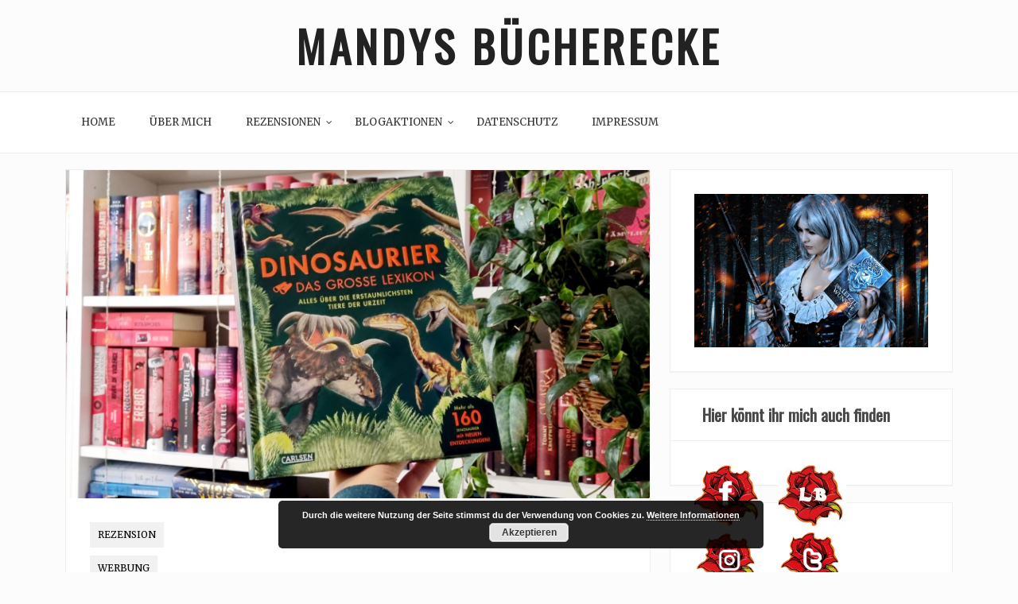

--- FILE ---
content_type: text/html; charset=UTF-8
request_url: https://mandysbuecherecke.de/2022/10/rezension-dinosaurier-das-grosse-lexikon/
body_size: 15864
content:
    <!DOCTYPE html>
		<html lang="de" class="boxed">
    
<head>

    <meta charset="UTF-8">
	<meta name="viewport" content="width=device-width, initial-scale=1">
	<link rel="profile" href="http://gmpg.org/xfn/11">
    <title>[Rezension] &#8220;Dinosaurier- Das große Lexikon: Alles über die erstaunlichsten Tiere der Urzeit&#8221; von Michael K. Brett-Surman &#8211; Mandys Bücherecke</title>
<meta name='robots' content='max-image-preview:large' />
<link rel='dns-prefetch' href='//cdn.canyonthemes.com' />
<link rel='dns-prefetch' href='//fonts.googleapis.com' />
<link rel="alternate" type="application/rss+xml" title="Mandys Bücherecke &raquo; Feed" href="https://mandysbuecherecke.de/feed/" />
<link rel="alternate" type="application/rss+xml" title="Mandys Bücherecke &raquo; Kommentar-Feed" href="https://mandysbuecherecke.de/comments/feed/" />
<link rel="alternate" type="application/rss+xml" title="Mandys Bücherecke &raquo; [Rezension] &#8220;Dinosaurier- Das große Lexikon: Alles über die erstaunlichsten Tiere der Urzeit&#8221; von Michael K. Brett-Surman-Kommentar-Feed" href="https://mandysbuecherecke.de/2022/10/rezension-dinosaurier-das-grosse-lexikon/feed/" />
<link rel="alternate" title="oEmbed (JSON)" type="application/json+oembed" href="https://mandysbuecherecke.de/wp-json/oembed/1.0/embed?url=https%3A%2F%2Fmandysbuecherecke.de%2F2022%2F10%2Frezension-dinosaurier-das-grosse-lexikon%2F" />
<link rel="alternate" title="oEmbed (XML)" type="text/xml+oembed" href="https://mandysbuecherecke.de/wp-json/oembed/1.0/embed?url=https%3A%2F%2Fmandysbuecherecke.de%2F2022%2F10%2Frezension-dinosaurier-das-grosse-lexikon%2F&#038;format=xml" />
<style id='wp-img-auto-sizes-contain-inline-css' type='text/css'>
img:is([sizes=auto i],[sizes^="auto," i]){contain-intrinsic-size:3000px 1500px}
/*# sourceURL=wp-img-auto-sizes-contain-inline-css */
</style>
<style id='wp-block-library-inline-css' type='text/css'>
:root{--wp-block-synced-color:#7a00df;--wp-block-synced-color--rgb:122,0,223;--wp-bound-block-color:var(--wp-block-synced-color);--wp-editor-canvas-background:#ddd;--wp-admin-theme-color:#007cba;--wp-admin-theme-color--rgb:0,124,186;--wp-admin-theme-color-darker-10:#006ba1;--wp-admin-theme-color-darker-10--rgb:0,107,160.5;--wp-admin-theme-color-darker-20:#005a87;--wp-admin-theme-color-darker-20--rgb:0,90,135;--wp-admin-border-width-focus:2px}@media (min-resolution:192dpi){:root{--wp-admin-border-width-focus:1.5px}}.wp-element-button{cursor:pointer}:root .has-very-light-gray-background-color{background-color:#eee}:root .has-very-dark-gray-background-color{background-color:#313131}:root .has-very-light-gray-color{color:#eee}:root .has-very-dark-gray-color{color:#313131}:root .has-vivid-green-cyan-to-vivid-cyan-blue-gradient-background{background:linear-gradient(135deg,#00d084,#0693e3)}:root .has-purple-crush-gradient-background{background:linear-gradient(135deg,#34e2e4,#4721fb 50%,#ab1dfe)}:root .has-hazy-dawn-gradient-background{background:linear-gradient(135deg,#faaca8,#dad0ec)}:root .has-subdued-olive-gradient-background{background:linear-gradient(135deg,#fafae1,#67a671)}:root .has-atomic-cream-gradient-background{background:linear-gradient(135deg,#fdd79a,#004a59)}:root .has-nightshade-gradient-background{background:linear-gradient(135deg,#330968,#31cdcf)}:root .has-midnight-gradient-background{background:linear-gradient(135deg,#020381,#2874fc)}:root{--wp--preset--font-size--normal:16px;--wp--preset--font-size--huge:42px}.has-regular-font-size{font-size:1em}.has-larger-font-size{font-size:2.625em}.has-normal-font-size{font-size:var(--wp--preset--font-size--normal)}.has-huge-font-size{font-size:var(--wp--preset--font-size--huge)}.has-text-align-center{text-align:center}.has-text-align-left{text-align:left}.has-text-align-right{text-align:right}.has-fit-text{white-space:nowrap!important}#end-resizable-editor-section{display:none}.aligncenter{clear:both}.items-justified-left{justify-content:flex-start}.items-justified-center{justify-content:center}.items-justified-right{justify-content:flex-end}.items-justified-space-between{justify-content:space-between}.screen-reader-text{border:0;clip-path:inset(50%);height:1px;margin:-1px;overflow:hidden;padding:0;position:absolute;width:1px;word-wrap:normal!important}.screen-reader-text:focus{background-color:#ddd;clip-path:none;color:#444;display:block;font-size:1em;height:auto;left:5px;line-height:normal;padding:15px 23px 14px;text-decoration:none;top:5px;width:auto;z-index:100000}html :where(.has-border-color){border-style:solid}html :where([style*=border-top-color]){border-top-style:solid}html :where([style*=border-right-color]){border-right-style:solid}html :where([style*=border-bottom-color]){border-bottom-style:solid}html :where([style*=border-left-color]){border-left-style:solid}html :where([style*=border-width]){border-style:solid}html :where([style*=border-top-width]){border-top-style:solid}html :where([style*=border-right-width]){border-right-style:solid}html :where([style*=border-bottom-width]){border-bottom-style:solid}html :where([style*=border-left-width]){border-left-style:solid}html :where(img[class*=wp-image-]){height:auto;max-width:100%}:where(figure){margin:0 0 1em}html :where(.is-position-sticky){--wp-admin--admin-bar--position-offset:var(--wp-admin--admin-bar--height,0px)}@media screen and (max-width:600px){html :where(.is-position-sticky){--wp-admin--admin-bar--position-offset:0px}}

/*# sourceURL=wp-block-library-inline-css */
</style><style id='global-styles-inline-css' type='text/css'>
:root{--wp--preset--aspect-ratio--square: 1;--wp--preset--aspect-ratio--4-3: 4/3;--wp--preset--aspect-ratio--3-4: 3/4;--wp--preset--aspect-ratio--3-2: 3/2;--wp--preset--aspect-ratio--2-3: 2/3;--wp--preset--aspect-ratio--16-9: 16/9;--wp--preset--aspect-ratio--9-16: 9/16;--wp--preset--color--black: #000000;--wp--preset--color--cyan-bluish-gray: #abb8c3;--wp--preset--color--white: #ffffff;--wp--preset--color--pale-pink: #f78da7;--wp--preset--color--vivid-red: #cf2e2e;--wp--preset--color--luminous-vivid-orange: #ff6900;--wp--preset--color--luminous-vivid-amber: #fcb900;--wp--preset--color--light-green-cyan: #7bdcb5;--wp--preset--color--vivid-green-cyan: #00d084;--wp--preset--color--pale-cyan-blue: #8ed1fc;--wp--preset--color--vivid-cyan-blue: #0693e3;--wp--preset--color--vivid-purple: #9b51e0;--wp--preset--gradient--vivid-cyan-blue-to-vivid-purple: linear-gradient(135deg,rgb(6,147,227) 0%,rgb(155,81,224) 100%);--wp--preset--gradient--light-green-cyan-to-vivid-green-cyan: linear-gradient(135deg,rgb(122,220,180) 0%,rgb(0,208,130) 100%);--wp--preset--gradient--luminous-vivid-amber-to-luminous-vivid-orange: linear-gradient(135deg,rgb(252,185,0) 0%,rgb(255,105,0) 100%);--wp--preset--gradient--luminous-vivid-orange-to-vivid-red: linear-gradient(135deg,rgb(255,105,0) 0%,rgb(207,46,46) 100%);--wp--preset--gradient--very-light-gray-to-cyan-bluish-gray: linear-gradient(135deg,rgb(238,238,238) 0%,rgb(169,184,195) 100%);--wp--preset--gradient--cool-to-warm-spectrum: linear-gradient(135deg,rgb(74,234,220) 0%,rgb(151,120,209) 20%,rgb(207,42,186) 40%,rgb(238,44,130) 60%,rgb(251,105,98) 80%,rgb(254,248,76) 100%);--wp--preset--gradient--blush-light-purple: linear-gradient(135deg,rgb(255,206,236) 0%,rgb(152,150,240) 100%);--wp--preset--gradient--blush-bordeaux: linear-gradient(135deg,rgb(254,205,165) 0%,rgb(254,45,45) 50%,rgb(107,0,62) 100%);--wp--preset--gradient--luminous-dusk: linear-gradient(135deg,rgb(255,203,112) 0%,rgb(199,81,192) 50%,rgb(65,88,208) 100%);--wp--preset--gradient--pale-ocean: linear-gradient(135deg,rgb(255,245,203) 0%,rgb(182,227,212) 50%,rgb(51,167,181) 100%);--wp--preset--gradient--electric-grass: linear-gradient(135deg,rgb(202,248,128) 0%,rgb(113,206,126) 100%);--wp--preset--gradient--midnight: linear-gradient(135deg,rgb(2,3,129) 0%,rgb(40,116,252) 100%);--wp--preset--font-size--small: 13px;--wp--preset--font-size--medium: 20px;--wp--preset--font-size--large: 36px;--wp--preset--font-size--x-large: 42px;--wp--preset--spacing--20: 0.44rem;--wp--preset--spacing--30: 0.67rem;--wp--preset--spacing--40: 1rem;--wp--preset--spacing--50: 1.5rem;--wp--preset--spacing--60: 2.25rem;--wp--preset--spacing--70: 3.38rem;--wp--preset--spacing--80: 5.06rem;--wp--preset--shadow--natural: 6px 6px 9px rgba(0, 0, 0, 0.2);--wp--preset--shadow--deep: 12px 12px 50px rgba(0, 0, 0, 0.4);--wp--preset--shadow--sharp: 6px 6px 0px rgba(0, 0, 0, 0.2);--wp--preset--shadow--outlined: 6px 6px 0px -3px rgb(255, 255, 255), 6px 6px rgb(0, 0, 0);--wp--preset--shadow--crisp: 6px 6px 0px rgb(0, 0, 0);}:where(.is-layout-flex){gap: 0.5em;}:where(.is-layout-grid){gap: 0.5em;}body .is-layout-flex{display: flex;}.is-layout-flex{flex-wrap: wrap;align-items: center;}.is-layout-flex > :is(*, div){margin: 0;}body .is-layout-grid{display: grid;}.is-layout-grid > :is(*, div){margin: 0;}:where(.wp-block-columns.is-layout-flex){gap: 2em;}:where(.wp-block-columns.is-layout-grid){gap: 2em;}:where(.wp-block-post-template.is-layout-flex){gap: 1.25em;}:where(.wp-block-post-template.is-layout-grid){gap: 1.25em;}.has-black-color{color: var(--wp--preset--color--black) !important;}.has-cyan-bluish-gray-color{color: var(--wp--preset--color--cyan-bluish-gray) !important;}.has-white-color{color: var(--wp--preset--color--white) !important;}.has-pale-pink-color{color: var(--wp--preset--color--pale-pink) !important;}.has-vivid-red-color{color: var(--wp--preset--color--vivid-red) !important;}.has-luminous-vivid-orange-color{color: var(--wp--preset--color--luminous-vivid-orange) !important;}.has-luminous-vivid-amber-color{color: var(--wp--preset--color--luminous-vivid-amber) !important;}.has-light-green-cyan-color{color: var(--wp--preset--color--light-green-cyan) !important;}.has-vivid-green-cyan-color{color: var(--wp--preset--color--vivid-green-cyan) !important;}.has-pale-cyan-blue-color{color: var(--wp--preset--color--pale-cyan-blue) !important;}.has-vivid-cyan-blue-color{color: var(--wp--preset--color--vivid-cyan-blue) !important;}.has-vivid-purple-color{color: var(--wp--preset--color--vivid-purple) !important;}.has-black-background-color{background-color: var(--wp--preset--color--black) !important;}.has-cyan-bluish-gray-background-color{background-color: var(--wp--preset--color--cyan-bluish-gray) !important;}.has-white-background-color{background-color: var(--wp--preset--color--white) !important;}.has-pale-pink-background-color{background-color: var(--wp--preset--color--pale-pink) !important;}.has-vivid-red-background-color{background-color: var(--wp--preset--color--vivid-red) !important;}.has-luminous-vivid-orange-background-color{background-color: var(--wp--preset--color--luminous-vivid-orange) !important;}.has-luminous-vivid-amber-background-color{background-color: var(--wp--preset--color--luminous-vivid-amber) !important;}.has-light-green-cyan-background-color{background-color: var(--wp--preset--color--light-green-cyan) !important;}.has-vivid-green-cyan-background-color{background-color: var(--wp--preset--color--vivid-green-cyan) !important;}.has-pale-cyan-blue-background-color{background-color: var(--wp--preset--color--pale-cyan-blue) !important;}.has-vivid-cyan-blue-background-color{background-color: var(--wp--preset--color--vivid-cyan-blue) !important;}.has-vivid-purple-background-color{background-color: var(--wp--preset--color--vivid-purple) !important;}.has-black-border-color{border-color: var(--wp--preset--color--black) !important;}.has-cyan-bluish-gray-border-color{border-color: var(--wp--preset--color--cyan-bluish-gray) !important;}.has-white-border-color{border-color: var(--wp--preset--color--white) !important;}.has-pale-pink-border-color{border-color: var(--wp--preset--color--pale-pink) !important;}.has-vivid-red-border-color{border-color: var(--wp--preset--color--vivid-red) !important;}.has-luminous-vivid-orange-border-color{border-color: var(--wp--preset--color--luminous-vivid-orange) !important;}.has-luminous-vivid-amber-border-color{border-color: var(--wp--preset--color--luminous-vivid-amber) !important;}.has-light-green-cyan-border-color{border-color: var(--wp--preset--color--light-green-cyan) !important;}.has-vivid-green-cyan-border-color{border-color: var(--wp--preset--color--vivid-green-cyan) !important;}.has-pale-cyan-blue-border-color{border-color: var(--wp--preset--color--pale-cyan-blue) !important;}.has-vivid-cyan-blue-border-color{border-color: var(--wp--preset--color--vivid-cyan-blue) !important;}.has-vivid-purple-border-color{border-color: var(--wp--preset--color--vivid-purple) !important;}.has-vivid-cyan-blue-to-vivid-purple-gradient-background{background: var(--wp--preset--gradient--vivid-cyan-blue-to-vivid-purple) !important;}.has-light-green-cyan-to-vivid-green-cyan-gradient-background{background: var(--wp--preset--gradient--light-green-cyan-to-vivid-green-cyan) !important;}.has-luminous-vivid-amber-to-luminous-vivid-orange-gradient-background{background: var(--wp--preset--gradient--luminous-vivid-amber-to-luminous-vivid-orange) !important;}.has-luminous-vivid-orange-to-vivid-red-gradient-background{background: var(--wp--preset--gradient--luminous-vivid-orange-to-vivid-red) !important;}.has-very-light-gray-to-cyan-bluish-gray-gradient-background{background: var(--wp--preset--gradient--very-light-gray-to-cyan-bluish-gray) !important;}.has-cool-to-warm-spectrum-gradient-background{background: var(--wp--preset--gradient--cool-to-warm-spectrum) !important;}.has-blush-light-purple-gradient-background{background: var(--wp--preset--gradient--blush-light-purple) !important;}.has-blush-bordeaux-gradient-background{background: var(--wp--preset--gradient--blush-bordeaux) !important;}.has-luminous-dusk-gradient-background{background: var(--wp--preset--gradient--luminous-dusk) !important;}.has-pale-ocean-gradient-background{background: var(--wp--preset--gradient--pale-ocean) !important;}.has-electric-grass-gradient-background{background: var(--wp--preset--gradient--electric-grass) !important;}.has-midnight-gradient-background{background: var(--wp--preset--gradient--midnight) !important;}.has-small-font-size{font-size: var(--wp--preset--font-size--small) !important;}.has-medium-font-size{font-size: var(--wp--preset--font-size--medium) !important;}.has-large-font-size{font-size: var(--wp--preset--font-size--large) !important;}.has-x-large-font-size{font-size: var(--wp--preset--font-size--x-large) !important;}
/*# sourceURL=global-styles-inline-css */
</style>

<style id='classic-theme-styles-inline-css' type='text/css'>
/*! This file is auto-generated */
.wp-block-button__link{color:#fff;background-color:#32373c;border-radius:9999px;box-shadow:none;text-decoration:none;padding:calc(.667em + 2px) calc(1.333em + 2px);font-size:1.125em}.wp-block-file__button{background:#32373c;color:#fff;text-decoration:none}
/*# sourceURL=/wp-includes/css/classic-themes.min.css */
</style>
<link rel='stylesheet' id='blossomthemes-toolkit-css' href='https://mandysbuecherecke.de/wp-content/plugins/blossomthemes-toolkit/public/css/blossomthemes-toolkit-public.min.css?ver=2.2.7' type='text/css' media='all' />
<link rel='stylesheet' id='bootstrap-css' href='https://mandysbuecherecke.de/wp-content/themes/bloge/assets/framework/bootstrap/css/bootstrap.min.css?ver=6.9' type='text/css' media='all' />
<link rel='stylesheet' id='bloge-style-css' href='https://mandysbuecherecke.de/wp-content/themes/bloge/style.css?ver=6.9' type='text/css' media='all' />
<style id='bloge-style-inline-css' type='text/css'>
body { font-family: Merriweather, serif; }h1,h1 a, h2, h2 a, h3, h3 a, h4, h4 a, h5, h5 a, h6, h6 a,#main-slider .feature-description figcaption h2, .promo-area a h4, .widget .widget-title, .entry-header h2.entry-title a, .site-title a { font-family: Oswald, serif; }
/*# sourceURL=bloge-style-inline-css */
</style>
<link rel='stylesheet' id='bloge-css' href='https://mandysbuecherecke.de/wp-content/themes/blog-writing/style.css?ver=1.0.9' type='text/css' media='all' />
<link rel='stylesheet' id='bloge-googleapis-css' href='//fonts.googleapis.com/css?family=Merriweather' type='text/css' media='' />
<link rel='stylesheet' id='bloge-heading-googleapis-css' href='//fonts.googleapis.com/css?family=Oswald' type='text/css' media='all' />
<link rel='stylesheet' id='font-awesome-css' href='https://mandysbuecherecke.de/wp-content/themes/bloge/assets/framework/Font-Awesome/css/font-awesome.min.css?ver=4.5.0' type='text/css' media='all' />
<link rel='stylesheet' id='owl-carousel-css' href='https://mandysbuecherecke.de/wp-content/themes/bloge/assets/framework/owl-carousel/owl.carousel.css?ver=4.5.1' type='text/css' media='all' />
<link rel='stylesheet' id='owl-transitions-css' href='https://mandysbuecherecke.de/wp-content/themes/bloge/assets/framework/owl-carousel/owl.transitions.css?ver=4.5.1' type='text/css' media='all' />
<link rel='stylesheet' id='fancybox-css' href='https://mandysbuecherecke.de/wp-content/themes/bloge/assets/framework/fancybox/css/jquery.fancybox.css?ver=4.5.0' type='text/css' media='all' />
<link rel='stylesheet' id='jquery-lazyloadxt-spinner-css-css' href='//mandysbuecherecke.de/wp-content/plugins/a3-lazy-load/assets/css/jquery.lazyloadxt.spinner.css?ver=6.9' type='text/css' media='all' />
<link rel='stylesheet' id='wpgdprc-front-css-css' href='https://mandysbuecherecke.de/wp-content/plugins/wp-gdpr-compliance/Assets/css/front.css?ver=1706688022' type='text/css' media='all' />
<style id='wpgdprc-front-css-inline-css' type='text/css'>
:root{--wp-gdpr--bar--background-color: #000000;--wp-gdpr--bar--color: #ffffff;--wp-gdpr--button--background-color: #ffffff;--wp-gdpr--button--background-color--darken: #d8d8d8;--wp-gdpr--button--color: #ffffff;}
/*# sourceURL=wpgdprc-front-css-inline-css */
</style>
<script src='//mandysbuecherecke.de/wp-content/cache/wpfc-minified/130veoh7/4ahs4.js' type="text/javascript"></script>
<!-- <script type="text/javascript" src="https://mandysbuecherecke.de/wp-includes/js/jquery/jquery.min.js?ver=3.7.1" id="jquery-core-js"></script> -->

<!-- <script type="text/javascript" src="https://mandysbuecherecke.de/wp-includes/js/jquery/jquery-migrate.min.js?ver=3.4.1" id="jquery-migrate-js"></script> -->
<!-- <script type="text/javascript" src="https://mandysbuecherecke.de/wp-content/themes/bloge/assets/framework/bootstrap/js/bootstrap.min.js?ver=4.5.1" id="bootstrap-js"></script> -->
<!-- <script type="text/javascript" src="https://mandysbuecherecke.de/wp-content/themes/bloge/assets/framework/owl-carousel/owl.carousel.min.js?ver=4.5.1" id="owl-carousel-js"></script> -->
<!-- <script type="text/javascript" src="https://mandysbuecherecke.de/wp-content/themes/bloge/assets/framework/fancybox/js/jquery.fancybox.pack.js?ver=4.5.0" id="fancybox-js"></script> -->
<!-- <script type="text/javascript" src="https://mandysbuecherecke.de/wp-content/themes/bloge/assets/framework/sticky-sidebar/theia-sticky-sidebar.js?ver=4.5.0" id="theia-sticky-sidebar-js"></script> -->
<!-- <script type="text/javascript" src="https://mandysbuecherecke.de/wp-content/themes/bloge/assets/js/custom-sticky-sidebar.js?ver=1.1.0" id="bloge-custom-sticky-sidebar-js"></script> -->
<!-- <script type="text/javascript" src="https://mandysbuecherecke.de/wp-content/themes/bloge/assets/js/scripts.js?ver=4.5.1" id="bloge-scripts-js"></script> -->
<script type="text/javascript" id="wpgdprc-front-js-js-extra">
/* <![CDATA[ */
var wpgdprcFront = {"ajaxUrl":"https://mandysbuecherecke.de/wp-admin/admin-ajax.php","ajaxNonce":"442b86c74f","ajaxArg":"security","pluginPrefix":"wpgdprc","blogId":"1","isMultiSite":"","locale":"de_DE","showSignUpModal":"","showFormModal":"","cookieName":"wpgdprc-consent","consentVersion":"","path":"/","prefix":"wpgdprc"};
//# sourceURL=wpgdprc-front-js-js-extra
/* ]]> */
</script>
<script src='//mandysbuecherecke.de/wp-content/cache/wpfc-minified/2csxf7h1/4ahs4.js' type="text/javascript"></script>
<!-- <script type="text/javascript" src="https://mandysbuecherecke.de/wp-content/plugins/wp-gdpr-compliance/Assets/js/front.min.js?ver=1706688022" id="wpgdprc-front-js-js"></script> -->
<link rel="https://api.w.org/" href="https://mandysbuecherecke.de/wp-json/" /><link rel="alternate" title="JSON" type="application/json" href="https://mandysbuecherecke.de/wp-json/wp/v2/posts/12872" /><link rel="EditURI" type="application/rsd+xml" title="RSD" href="https://mandysbuecherecke.de/xmlrpc.php?rsd" />
<meta name="generator" content="WordPress 6.9" />
<link rel="canonical" href="https://mandysbuecherecke.de/2022/10/rezension-dinosaurier-das-grosse-lexikon/" />
<link rel='shortlink' href='https://mandysbuecherecke.de/?p=12872' />
<link rel="pingback" href="https://mandysbuecherecke.de/xmlrpc.php"><style type="text/css">.recentcomments a{display:inline !important;padding:0 !important;margin:0 !important;}</style><link rel="icon" href="https://mandysbuecherecke.de/wp-content/uploads/2018/07/cropped-rose-150x150.jpg" sizes="32x32" />
<link rel="icon" href="https://mandysbuecherecke.de/wp-content/uploads/2018/07/cropped-rose-300x300.jpg" sizes="192x192" />
<link rel="apple-touch-icon" href="https://mandysbuecherecke.de/wp-content/uploads/2018/07/cropped-rose-300x300.jpg" />
<meta name="msapplication-TileImage" content="https://mandysbuecherecke.de/wp-content/uploads/2018/07/cropped-rose-300x300.jpg" />

<link rel='stylesheet' id='basecss-css' href='https://mandysbuecherecke.de/wp-content/plugins/eu-cookie-law/css/style.css?ver=6.9' type='text/css' media='all' />
</head>

<body class="wp-singular post-template-default single single-post postid-12872 single-format-standard wp-theme-bloge wp-child-theme-blog-writing at-sticky-sidebar group-blog right-sidebar">
		<div class="full-width-wrapper">

		<div id="page">
		<a class="skip-link screen-reader-text" href="#content">Skip to content</a>
	
<header role="header">
	
		<div class="top-header-logo">
			<div class="container">
				<div class="row">
					<div class="col-md-3">
						<div class="header-date">
							</span>
						</div>
					</div>
					<div class="col-md-6">
						<div class="logo-header-inner col-sm-12">
		                     
		                    <div class="togo-text">
		                    										<p class="site-title"><a href="https://mandysbuecherecke.de/" rel="home">Mandys Bücherecke</a></p>
											                    </div>
		                    
						</div>
					</div>
					<div class="col-md-3">
						<div class="social-links">
													</div>
					</div>
				</div>
			</div>
		</div>
	</header>
	
	<div class="header-lower">
    	<div class="container">
    		<!-- Main Menu -->
            <nav class="main-menu navbar navbar-default navbar-menu navbar-expand-md" role="navigation">
            	<div class="navbar-header">
                    <!-- Toggle Button -->    	
                    <button type="button" class=" navbar-toggle navbar-toggler" data-bs-toggle="collapse" data-bs-target="#bloge_pro_main_navigation" aria-controls="bloge_pro_main_navigation" aria-expanded="false" aria-label="Toggle navigation">
                    	<span class="sr-only">Toggle navigation</span>
                        <span class="icon-bar"></span>
                        <span class="icon-bar"></span>
                        <span class="icon-bar"></span>
                    </button>
                </div>
                <div class="navbar-collapse collapse clearfix" id="bloge_pro_main_navigation" data-bs-hover="dropdown" data-bs-animations="fadeIn">
					<div class="menu-navigation-container"><ul id="menu-navigation" class="navigation "><li id="menu-item-32" class="menu-item menu-item-type-custom menu-item-object-custom menu-item-home menu-item-32"><a href="https://mandysbuecherecke.de/">Home</a></li>
<li id="menu-item-7168" class="menu-item menu-item-type-post_type menu-item-object-page menu-item-7168"><a href="https://mandysbuecherecke.de/ueber-mich/">Über mich</a></li>
<li id="menu-item-10" class="menu-item menu-item-type-post_type menu-item-object-page menu-item-has-children menu-item-10"><a href="https://mandysbuecherecke.de/rezensionen/">Rezensionen</a>
<ul class="sub-menu">
	<li id="menu-item-12908" class="menu-item menu-item-type-post_type menu-item-object-page menu-item-12908"><a href="https://mandysbuecherecke.de/buecher/">Bücher</a></li>
	<li id="menu-item-17581" class="menu-item menu-item-type-post_type menu-item-object-page menu-item-17581"><a href="https://mandysbuecherecke.de/buecher-ab-oktbober-25/">Bücher (ab Oktober 25)</a></li>
	<li id="menu-item-7214" class="menu-item menu-item-type-post_type menu-item-object-page menu-item-7214"><a href="https://mandysbuecherecke.de/kinderbuecher/">Kinderbücher</a></li>
	<li id="menu-item-7173" class="menu-item menu-item-type-post_type menu-item-object-page menu-item-7173"><a href="https://mandysbuecherecke.de/mangas-comics/">Mangas/Comics</a></li>
	<li id="menu-item-3597" class="menu-item menu-item-type-post_type menu-item-object-page menu-item-3597"><a href="https://mandysbuecherecke.de/horbuch-rezension/">Hörbücher/Hörspiele/CDs</a></li>
	<li id="menu-item-3600" class="menu-item menu-item-type-post_type menu-item-object-page menu-item-3600"><a href="https://mandysbuecherecke.de/blog-page_8/">Ratgeber/Biografien/Bildbände (Koch-/Sach- und Backbücher, etc.)</a></li>
	<li id="menu-item-3596" class="menu-item menu-item-type-post_type menu-item-object-page menu-item-3596"><a href="https://mandysbuecherecke.de/rezensionen-sortiert-nach-bewertung/">Filme</a></li>
	<li id="menu-item-30" class="menu-item menu-item-type-post_type menu-item-object-page menu-item-30"><a href="https://mandysbuecherecke.de/spiele/">Spiele</a></li>
</ul>
</li>
<li id="menu-item-43" class="menu-item menu-item-type-post_type menu-item-object-page menu-item-has-children menu-item-43"><a href="https://mandysbuecherecke.de/blogaktionen/">Blogaktionen</a>
<ul class="sub-menu">
	<li id="menu-item-61" class="menu-item menu-item-type-post_type menu-item-object-page menu-item-61"><a href="https://mandysbuecherecke.de/loechert-die-autoren/">Löchert die Autoren</a></li>
	<li id="menu-item-62" class="menu-item menu-item-type-post_type menu-item-object-page menu-item-62"><a href="https://mandysbuecherecke.de/leserunden/">Leserunden</a></li>
</ul>
</li>
<li id="menu-item-42" class="menu-item menu-item-type-post_type menu-item-object-page menu-item-privacy-policy menu-item-42"><a rel="privacy-policy" href="https://mandysbuecherecke.de/datenschutz/">Datenschutz</a></li>
<li id="menu-item-41" class="menu-item menu-item-type-post_type menu-item-object-page menu-item-41"><a href="https://mandysbuecherecke.de/impressum/">Impressum</a></li>
</ul></div>				</div><!-- /.navbar-collapse -->
			</nav>
		</div>
	</div>
		<div id="content" class="site-content">
		<div class="container">
			<div class="row">
			<div id="primary" class="content-area col-sm-12 col-md-8 right-s-bar ">
		<main id="main" class="site-main boxed" role="main">
			
<article id="post-12872" class="post-12872 post type-post status-publish format-standard has-post-thumbnail hentry category-rezension category-werbung tag-5-sterne tag-carlsen tag-lexikon tag-michael-k-brett-surman tag-rezension tag-rezensionsexemplar tag-sachbuch">
	<div class="bloge-post-wrapper">
		<div class="row reletive">
			<!--post thumbnal options-->
			<div class="bloge-post-thumb post-thumb">
				<a href="https://mandysbuecherecke.de/2022/10/rezension-dinosaurier-das-grosse-lexikon/">
				 <img width="2560" height="1439" src="//mandysbuecherecke.de/wp-content/plugins/a3-lazy-load/assets/images/lazy_placeholder.gif" data-lazy-type="image" data-src="https://mandysbuecherecke.de/wp-content/uploads/2022/10/20221027_203923-scaled.jpg" class="lazy lazy-hidden attachment-full size-full wp-post-image" alt="" decoding="async" fetchpriority="high" srcset="" data-srcset="https://mandysbuecherecke.de/wp-content/uploads/2022/10/20221027_203923-scaled.jpg 2560w, https://mandysbuecherecke.de/wp-content/uploads/2022/10/20221027_203923-300x169.jpg 300w, https://mandysbuecherecke.de/wp-content/uploads/2022/10/20221027_203923-1024x576.jpg 1024w, https://mandysbuecherecke.de/wp-content/uploads/2022/10/20221027_203923-768x432.jpg 768w, https://mandysbuecherecke.de/wp-content/uploads/2022/10/20221027_203923-1536x864.jpg 1536w, https://mandysbuecherecke.de/wp-content/uploads/2022/10/20221027_203923-2048x1152.jpg 2048w" sizes="(max-width: 2560px) 100vw, 2560px" /><noscript><img width="2560" height="1439" src="https://mandysbuecherecke.de/wp-content/uploads/2022/10/20221027_203923-scaled.jpg" class="attachment-full size-full wp-post-image" alt="" decoding="async" fetchpriority="high" srcset="https://mandysbuecherecke.de/wp-content/uploads/2022/10/20221027_203923-scaled.jpg 2560w, https://mandysbuecherecke.de/wp-content/uploads/2022/10/20221027_203923-300x169.jpg 300w, https://mandysbuecherecke.de/wp-content/uploads/2022/10/20221027_203923-1024x576.jpg 1024w, https://mandysbuecherecke.de/wp-content/uploads/2022/10/20221027_203923-768x432.jpg 768w, https://mandysbuecherecke.de/wp-content/uploads/2022/10/20221027_203923-1536x864.jpg 1536w, https://mandysbuecherecke.de/wp-content/uploads/2022/10/20221027_203923-2048x1152.jpg 2048w" sizes="(max-width: 2560px) 100vw, 2560px" /></noscript>				</a>
			</div><!-- .post-thumb-->
		</div>

		<div class="content-box">
			<div class="post-meta">
				<ul class="post-categories">
	<li><a href="https://mandysbuecherecke.de/category/rezension/" rel="category tag">Rezension</a></li>
	<li><a href="https://mandysbuecherecke.de/category/werbung/" rel="category tag">Werbung</a></li></ul>			</div>
			<header class="entry-header">
				<h1 class="entry-title">[Rezension] &#8220;Dinosaurier- Das große Lexikon: Alles über die erstaunlichsten Tiere der Urzeit&#8221; von Michael K. Brett-Surman</h1>			</header><!-- .entry-header -->

			<div class="post-meta-wrapper">
									<div class="entry-meta">
						<span class="posted-on">Posted on <a href="https://mandysbuecherecke.de/2022/10/rezension-dinosaurier-das-grosse-lexikon/" rel="bookmark"><time class="entry-date published" datetime="2022-10-24T18:26:55+00:00">Oktober 24, 2022</time><time class="updated" datetime="2022-10-27T18:43:21+00:00">Oktober 27, 2022</time></a></span><span class="byline"> by <span class="author vcard"><a class="url fn n" href="https://mandysbuecherecke.de/author/mandys-buecherecke/">Mandys Buecherecke</a></span></span>					</div><!-- .entry-meta -->
							</div>

			<div class="entry-content">

				<figure id="attachment_12873" aria-describedby="caption-attachment-12873" style="width: 881px" class="wp-caption alignnone"><img decoding="async" class="lazy lazy-hidden wp-image-12873 size-full" src="//mandysbuecherecke.de/wp-content/plugins/a3-lazy-load/assets/images/lazy_placeholder.gif" data-lazy-type="image" data-src="https://mandysbuecherecke.de/wp-content/uploads/2022/10/dinosaurier-lexiko.jpg" alt="" width="881" height="439" srcset="" data-srcset="https://mandysbuecherecke.de/wp-content/uploads/2022/10/dinosaurier-lexiko.jpg 881w, https://mandysbuecherecke.de/wp-content/uploads/2022/10/dinosaurier-lexiko-300x149.jpg 300w, https://mandysbuecherecke.de/wp-content/uploads/2022/10/dinosaurier-lexiko-768x383.jpg 768w" sizes="(max-width: 881px) 100vw, 881px" /><noscript><img decoding="async" class="wp-image-12873 size-full" src="https://mandysbuecherecke.de/wp-content/uploads/2022/10/dinosaurier-lexiko.jpg" alt="" width="881" height="439" srcset="https://mandysbuecherecke.de/wp-content/uploads/2022/10/dinosaurier-lexiko.jpg 881w, https://mandysbuecherecke.de/wp-content/uploads/2022/10/dinosaurier-lexiko-300x149.jpg 300w, https://mandysbuecherecke.de/wp-content/uploads/2022/10/dinosaurier-lexiko-768x383.jpg 768w" sizes="(max-width: 881px) 100vw, 881px" /></noscript><figcaption id="caption-attachment-12873" class="wp-caption-text">Das Copyright und die Bildrechte vom Cover liegen beim <a href="https://www.carlsen.de/hardcover/dinosaurier-das-grosse-lexikon/978-3-551-25218-0">Carlsen Verlag.</a></figcaption></figure>
<p><span id="more-12872"></span></p>
<p><img decoding="async" class="lazy lazy-hidden alignnone size-full wp-image-6735" src="//mandysbuecherecke.de/wp-content/plugins/a3-lazy-load/assets/images/lazy_placeholder.gif" data-lazy-type="image" data-src="https://mandysbuecherecke.de/wp-content/uploads/2018/11/inhalt-3.jpg" alt="" width="224" height="93" /><noscript><img decoding="async" class="alignnone size-full wp-image-6735" src="https://mandysbuecherecke.de/wp-content/uploads/2018/11/inhalt-3.jpg" alt="" width="224" height="93" /></noscript></p>
<p>Wer waren diese Giganten, die vor Urzeiten unseren Planeten bewohnten? Wie lebten sie? Wie kommunizierten sie? Lebten sie in Herden oder allein? Was fraßen sie? Wie war ihr Körperbau und woher wissen wir das alles? Nach einer allgemeinen Einführung werden hier über 160 Dinosaurier-Arten vorgestellt: von Abelisaurus bis Yinlang. Und natürlich fehlen auch die bekannten Vertreter wie Diplodocus, Tyrannosaurus und Brachiosaurus nicht. Mit zahlreichen beeindruckend-detaillierten und modernen Illustrationen sowie den neuesten Forschungsergebnissen.</p>
<p>Quelle: <a href="https://www.carlsen.de/hardcover/dinosaurier-das-grosse-lexikon/978-3-551-25218-0">Carlsen Verlag</a></p>
<p><img loading="lazy" decoding="async" class="lazy lazy-hidden alignnone size-full wp-image-4429" src="//mandysbuecherecke.de/wp-content/plugins/a3-lazy-load/assets/images/lazy_placeholder.gif" data-lazy-type="image" data-src="https://mandysbuecherecke.de/wp-content/uploads/2016/12/meinung3-3.jpg" alt="" width="224" height="93" /><noscript><img loading="lazy" decoding="async" class="alignnone size-full wp-image-4429" src="https://mandysbuecherecke.de/wp-content/uploads/2016/12/meinung3-3.jpg" alt="" width="224" height="93" /></noscript></p>
<p>Mein Sohn ist ein riesiger Dinosaurierfan und da er gerade unglaublich gerne in Lexikas blättert, war seine Freude groß als dieses Lexikon bei uns ankam. Momentan nimmt er das Buch fast überall mit hin, damit er jederzeit etwas nachlesen kann. Schon die farbenfrohe Gestaltung gefiel ihm auf den ersten Blick, aber auch die Illustrationen und die Darstellung des Ganzen waren nach seinem Geschmack.</p>
<p>Ich kann seine Begeisterung absolut nachvollziehen, denn hier kommt wirklich jeder Dinosaurierfan auf seine Kosten. In diesem Buch werden nicht nur über 160 Dinosaurier dargestellt, sondern man erfährt auch viel allgemeines über Dinosaurier, wie z.B. etwas über die Ernährung, Überlebenstechniken, Eier, Brutpflege und vieles mehr.</p>
<p>Die Dinosaurier sind Alphabetisch geordnet und ein Inhaltsverzeichnis zu Beginn hilft zusätzlich bei der Suche nach den Seiten, die man gerne lesen möchte. Mein Sohn hat mittlerweile viele Seiten mehrmals gelesen und unglaublich viel gelernt. Er mag es besonders, dass es auf jeder Seite der jeweiligen Dinosaurier eine Zeichnung gibt, bei der man sieht, wie groß der Dinosaurier im Verhältnis zum Menschen war. Aber auch, dass die Ernährung, die Zeit in der sie lebten und die Gefahrenstufe auf den ersten Blick ersichtlich ist, gefiel ihm. So fing er an, die einzelnen Dinosaurier miteinander zu vergleichen.</p>
<p>Zudem war die Sprache altersgerecht, sodass er keine Probleme hatte, das Gelesene auch zu verstehen. Er liebt das Buch wirklich sehr und so können wir dieses Lexikon definitiv empfehlen.</p>
<p> <img loading="lazy" decoding="async" class="lazy lazy-hidden alignnone size-full wp-image-3155" src="//mandysbuecherecke.de/wp-content/plugins/a3-lazy-load/assets/images/lazy_placeholder.gif" data-lazy-type="image" data-src="https://mandysbuecherecke.de/wp-content/uploads/2014/12/fazit4.jpg" alt="" width="224" height="93" /><noscript><img loading="lazy" decoding="async" class="alignnone size-full wp-image-3155" src="https://mandysbuecherecke.de/wp-content/uploads/2014/12/fazit4.jpg" alt="" width="224" height="93" /></noscript></p>
<p>Mein Sohn liebt dieses Lexikon und ich kann seine Begeisterung verstehen. Es ist wirklich ein tolles Buch, bei dem man unglaublich viel lernen kann. Zudem ist die Gestaltung sehr ansprechend und so war es für uns ein wahres Highlight.</p>
<p><img loading="lazy" decoding="async" class="lazy lazy-hidden alignnone size-full wp-image-5044" src="//mandysbuecherecke.de/wp-content/plugins/a3-lazy-load/assets/images/lazy_placeholder.gif" data-lazy-type="image" data-src="https://mandysbuecherecke.de/wp-content/uploads/2014/07/bewertung5neu-Kopie-2-1024x192.png" alt="" width="1024" height="192" srcset="" data-srcset="https://mandysbuecherecke.de/wp-content/uploads/2014/07/bewertung5neu-Kopie-2-1024x192.png 1024w, https://mandysbuecherecke.de/wp-content/uploads/2014/07/bewertung5neu-Kopie-2-1024x192-300x56.png 300w, https://mandysbuecherecke.de/wp-content/uploads/2014/07/bewertung5neu-Kopie-2-1024x192-768x144.png 768w" sizes="auto, (max-width: 1024px) 100vw, 1024px" /><noscript><img loading="lazy" decoding="async" class="alignnone size-full wp-image-5044" src="https://mandysbuecherecke.de/wp-content/uploads/2014/07/bewertung5neu-Kopie-2-1024x192.png" alt="" width="1024" height="192" srcset="https://mandysbuecherecke.de/wp-content/uploads/2014/07/bewertung5neu-Kopie-2-1024x192.png 1024w, https://mandysbuecherecke.de/wp-content/uploads/2014/07/bewertung5neu-Kopie-2-1024x192-300x56.png 300w, https://mandysbuecherecke.de/wp-content/uploads/2014/07/bewertung5neu-Kopie-2-1024x192-768x144.png 768w" sizes="auto, (max-width: 1024px) 100vw, 1024px" /></noscript></p>

			</div><!-- .entry-content -->
		</div>
	</div>
</article><!-- #post-## -->					<div class="">
						<div class="content-box">
							
	<nav class="navigation post-navigation" aria-label="Beiträge">
		<h2 class="screen-reader-text">Beitragsnavigation</h2>
		<div class="nav-links"><div class="nav-previous"><a href="https://mandysbuecherecke.de/2022/10/rezension-spooki-1/" rel="prev"><span class="meta-nav" aria-hidden="true">Previous</span> <span class="screen-reader-text">Previous post:</a></div><div class="nav-next"><a href="https://mandysbuecherecke.de/2022/10/rezension-der-tag-an-dem-tiffany-das-wasser-aus-der-wanne-geschaukelt-hat/" rel="next"><span class="meta-nav" aria-hidden="true">Next</span> <span class="screen-reader-text">Next post:</a></div></div>
	</nav>            <div class="related-posts">
                <h4>Related Posts</h4>
                <div class="row">
                                             <div class="col-sm-6 id="post-17968" class="post-17968 post type-post status-publish format-standard hentry category-rezension category-werbung"">
                                <div class="related-wrapper no-feature-image">
                                   <!--post thumbnal options-->
                                                                        <div class="related-content-wrapper">
                                        <header class="related-header">
                                            <h3 class="entry-title"><a href="https://mandysbuecherecke.de/2026/01/rezension-all-the-hidden-monsters-2/" rel="bookmark">[Rezension] &#8220;All the Hidden Monsters 2- All the Lost Souls&#8221; von Amie Jordan</a>                                        </header>
                                        <div class="related-meta"><span>Januar 17, 2026</span></div>
                                    </div>
                                </div>
                        </div><!-- #post-## -->
                                             <div class="col-sm-6 id="post-17964" class="post-17964 post type-post status-publish format-standard hentry category-rezension category-werbung tag-2-sterne tag-carlsen tag-jaymin-eve tag-rezension tag-rezensionsexemplar tag-romantasy"">
                                <div class="related-wrapper no-feature-image">
                                   <!--post thumbnal options-->
                                                                        <div class="related-content-wrapper">
                                        <header class="related-header">
                                            <h3 class="entry-title"><a href="https://mandysbuecherecke.de/2026/01/rezension-supernatural-academy-year-two/" rel="bookmark">[Rezension] &#8220;Supernatural Academy- Year Two&#8221; von Jaymin Eve</a>                                        </header>
                                        <div class="related-meta"><span>Januar 15, 2026</span></div>
                                    </div>
                                </div>
                        </div><!-- #post-## -->
                                    </div>
            </div>
            						</div>
						<div class="content-box">
	<div id="comments" class="comments-area">
			<div id="respond" class="comment-respond">
		<h3 id="reply-title" class="comment-reply-title">Schreibe einen Kommentar <small><a rel="nofollow" id="cancel-comment-reply-link" href="/2022/10/rezension-dinosaurier-das-grosse-lexikon/#respond" style="display:none;">Antwort abbrechen</a></small></h3><form action="https://mandysbuecherecke.de/wp-comments-post.php" method="post" id="commentform" class="comment-form"><p class="comment-notes"><span id="email-notes">Deine E-Mail-Adresse wird nicht veröffentlicht.</span> <span class="required-field-message">Erforderliche Felder sind mit <span class="required">*</span> markiert</span></p><p class="comment-form-comment"><label for="comment">Kommentar <span class="required">*</span></label> <textarea autocomplete="new-password"  id="baae2da214"  name="baae2da214"   cols="45" rows="8" maxlength="65525" required></textarea><textarea id="comment" aria-label="hp-comment" aria-hidden="true" name="comment" autocomplete="new-password" style="padding:0 !important;clip:rect(1px, 1px, 1px, 1px) !important;position:absolute !important;white-space:nowrap !important;height:1px !important;width:1px !important;overflow:hidden !important;" tabindex="-1"></textarea><script data-noptimize>document.getElementById("comment").setAttribute( "id", "aab51a67b0fc6ea15e957bb7b0474ab9" );document.getElementById("baae2da214").setAttribute( "id", "comment" );</script></p><p class="comment-form-author"><label for="author">Name <span class="required">*</span></label> <input id="author" name="author" type="text" value="" size="30" maxlength="245" autocomplete="name" required /></p>
<p class="comment-form-email"><label for="email">E-Mail-Adresse <span class="required">*</span></label> <input id="email" name="email" type="email" value="" size="30" maxlength="100" aria-describedby="email-notes" autocomplete="email" required /></p>
<p class="comment-form-url"><label for="url">Website</label> <input id="url" name="url" type="url" value="" size="30" maxlength="200" autocomplete="url" /></p>
<p class="comment-form-cookies-consent"><input id="wp-comment-cookies-consent" name="wp-comment-cookies-consent" type="checkbox" value="yes" /> <label for="wp-comment-cookies-consent">Meinen Namen, meine E-Mail-Adresse und meine Website in diesem Browser für die nächste Kommentierung speichern.</label></p>


  <p class="subscribe-to-doi-comments">
  <label for="subscribe"><input type="checkbox" name="subscribe" id="subscribe" value="subscribe" />Benachrichtige mich über einen Kommentar zu diesem Post.</label>
  </p>



<p class="wpgdprc-checkbox
comment-form-wpgdprc">
	<input type="checkbox" name="wpgdprc" id="wpgdprc" value="1"  />
	<label for="wpgdprc">
		Mit der Nutzung dieses Formulars erklärst du dich mit der Speicherung und Verarbeitung deiner Daten durch diese Website einverstanden. 
<abbr class="wpgdprc-required" title="Du musst dieses Kontrollkästchen akzeptieren.">*</abbr>
	</label>
</p>
<p class="form-submit"><input name="submit" type="submit" id="submit" class="submit" value="Kommentar abschicken" /> <input type='hidden' name='comment_post_ID' value='12872' id='comment_post_ID' />
<input type='hidden' name='comment_parent' id='comment_parent' value='0' />
</p></form>	</div><!-- #respond -->
		</div><!-- #comments -->
</div>

					</div>
							</main><!-- #main -->
	</div><!-- #primary -->
<aside id="secondary" class="col-sm-12 col-md-4 widget-area left-s-bar" role="complementary">

	<section id="media_image-4" class="widget widget_media_image"><img width="2048" height="1343" src="//mandysbuecherecke.de/wp-content/plugins/a3-lazy-load/assets/images/lazy_placeholder.gif" data-lazy-type="image" data-src="https://mandysbuecherecke.de/wp-content/uploads/2022/02/DSC_7127b.jpg" class="lazy lazy-hidden image wp-image-11848  attachment-full size-full" alt="" style="max-width: 100%; height: auto;" title="Mein aktueller Lesestoff" decoding="async" loading="lazy" srcset="" data-srcset="https://mandysbuecherecke.de/wp-content/uploads/2022/02/DSC_7127b.jpg 2048w, https://mandysbuecherecke.de/wp-content/uploads/2022/02/DSC_7127b-300x197.jpg 300w, https://mandysbuecherecke.de/wp-content/uploads/2022/02/DSC_7127b-1024x672.jpg 1024w, https://mandysbuecherecke.de/wp-content/uploads/2022/02/DSC_7127b-768x504.jpg 768w, https://mandysbuecherecke.de/wp-content/uploads/2022/02/DSC_7127b-1536x1007.jpg 1536w" sizes="auto, (max-width: 2048px) 100vw, 2048px" /><noscript><img width="2048" height="1343" src="https://mandysbuecherecke.de/wp-content/uploads/2022/02/DSC_7127b.jpg" class="image wp-image-11848  attachment-full size-full" alt="" style="max-width: 100%; height: auto;" title="Mein aktueller Lesestoff" decoding="async" loading="lazy" srcset="https://mandysbuecherecke.de/wp-content/uploads/2022/02/DSC_7127b.jpg 2048w, https://mandysbuecherecke.de/wp-content/uploads/2022/02/DSC_7127b-300x197.jpg 300w, https://mandysbuecherecke.de/wp-content/uploads/2022/02/DSC_7127b-1024x672.jpg 1024w, https://mandysbuecherecke.de/wp-content/uploads/2022/02/DSC_7127b-768x504.jpg 768w, https://mandysbuecherecke.de/wp-content/uploads/2022/02/DSC_7127b-1536x1007.jpg 1536w" sizes="auto, (max-width: 2048px) 100vw, 2048px" /></noscript></section><section id="text-2" class="widget widget_text"><h2 class="widget-title"><span>Hier könnt ihr mich auch finden</span></h2>			<div class="textwidget"><p><a href="https://www.facebook.com/MandysBuecherecke/"><img loading="lazy" decoding="async" class="lazy lazy-hidden alignleft wp-image-4071" src="//mandysbuecherecke.de/wp-content/plugins/a3-lazy-load/assets/images/lazy_placeholder.gif" data-lazy-type="image" data-src="https://mandysbuecherecke.de/wp-content/uploads/2018/05/facebook-neu-150x150.png" alt="" width="85" height="75" /><noscript><img loading="lazy" decoding="async" class="alignleft wp-image-4071" src="https://mandysbuecherecke.de/wp-content/uploads/2018/05/facebook-neu-150x150.png" alt="" width="85" height="75" /></noscript></a> <a href="https://www.lovelybooks.de/mitglied/Kanya/"><img loading="lazy" decoding="async" class="lazy lazy-hidden alignleft wp-image-4072" src="//mandysbuecherecke.de/wp-content/plugins/a3-lazy-load/assets/images/lazy_placeholder.gif" data-lazy-type="image" data-src="https://mandysbuecherecke.de/wp-content/uploads/2018/05/LB-150x150.jpg" alt="" width="85" height="75" /><noscript><img loading="lazy" decoding="async" class="alignleft wp-image-4072" src="https://mandysbuecherecke.de/wp-content/uploads/2018/05/LB-150x150.jpg" alt="" width="85" height="75" /></noscript></a> <a href="https://www.instagram.com/mandys_buecherecke/"><img loading="lazy" decoding="async" class="lazy lazy-hidden alignleft wp-image-4074" src="//mandysbuecherecke.de/wp-content/plugins/a3-lazy-load/assets/images/lazy_placeholder.gif" data-lazy-type="image" data-src="https://mandysbuecherecke.de/wp-content/uploads/2018/05/insta.jpg" alt="" width="85" height="75" /><noscript><img loading="lazy" decoding="async" class="alignleft wp-image-4074" src="https://mandysbuecherecke.de/wp-content/uploads/2018/05/insta.jpg" alt="" width="85" height="75" /></noscript></a><a href="https://twitter.com/MandysBuchBlog"><img loading="lazy" decoding="async" class="lazy lazy-hidden alignleft wp-image-4073" src="//mandysbuecherecke.de/wp-content/plugins/a3-lazy-load/assets/images/lazy_placeholder.gif" data-lazy-type="image" data-src="https://mandysbuecherecke.de/wp-content/uploads/2018/05/twitter-Kopie.png" alt="" width="85" height="75" /><noscript><img loading="lazy" decoding="async" class="alignleft wp-image-4073" src="https://mandysbuecherecke.de/wp-content/uploads/2018/05/twitter-Kopie.png" alt="" width="85" height="75" /></noscript></a></p>
</div>
		</section>
		<section id="recent-posts-2" class="widget widget_recent_entries">
		<h2 class="widget-title"><span>Neueste Beiträge</span></h2>
		<ul>
											<li>
					<a href="https://mandysbuecherecke.de/2026/01/rezension-all-the-hidden-monsters-2/">[Rezension] &#8220;All the Hidden Monsters 2- All the Lost Souls&#8221; von Amie Jordan</a>
									</li>
											<li>
					<a href="https://mandysbuecherecke.de/2026/01/rezension-supernatural-academy-year-two/">[Rezension] &#8220;Supernatural Academy- Year Two&#8221; von Jaymin Eve</a>
									</li>
											<li>
					<a href="https://mandysbuecherecke.de/2026/01/rezension-to-love-a-god/">[Rezension] &#8220;To Love a God&#8221; von Anna Benning</a>
									</li>
											<li>
					<a href="https://mandysbuecherecke.de/2025/12/rezension-seven-deadly-thorns/">[Rezension] &#8220;Seven Deadly Thorns – Ein Herz so schwarz wie Ebenholz&#8221; von Amber Hamilton</a>
									</li>
											<li>
					<a href="https://mandysbuecherecke.de/2025/12/rezension-kalle-keks-kruemel/">[Rezension] &#8220;Kalle Keks &#038; Krümel – Die verzauberte Wichteltür&#8221; von Lotte Schweizer</a>
									</li>
					</ul>

		</section><section id="media_image-3" class="widget widget_media_image"><a href="https://www.carlsen.de/"><img width="200" height="300" src="//mandysbuecherecke.de/wp-content/plugins/a3-lazy-load/assets/images/lazy_placeholder.gif" data-lazy-type="image" data-src="https://mandysbuecherecke.de/wp-content/uploads/2020/01/DSC_1630b-200x300.jpg" class="lazy lazy-hidden image wp-image-8654  attachment-medium size-medium" alt="" style="max-width: 100%; height: auto;" decoding="async" loading="lazy" srcset="" data-srcset="https://mandysbuecherecke.de/wp-content/uploads/2020/01/DSC_1630b-200x300.jpg 200w, https://mandysbuecherecke.de/wp-content/uploads/2020/01/DSC_1630b-681x1024.jpg 681w, https://mandysbuecherecke.de/wp-content/uploads/2020/01/DSC_1630b-768x1155.jpg 768w, https://mandysbuecherecke.de/wp-content/uploads/2020/01/DSC_1630b-1022x1536.jpg 1022w, https://mandysbuecherecke.de/wp-content/uploads/2020/01/DSC_1630b.jpg 1362w" sizes="auto, (max-width: 200px) 100vw, 200px" /><noscript><img width="200" height="300" src="https://mandysbuecherecke.de/wp-content/uploads/2020/01/DSC_1630b-200x300.jpg" class="image wp-image-8654  attachment-medium size-medium" alt="" style="max-width: 100%; height: auto;" decoding="async" loading="lazy" srcset="https://mandysbuecherecke.de/wp-content/uploads/2020/01/DSC_1630b-200x300.jpg 200w, https://mandysbuecherecke.de/wp-content/uploads/2020/01/DSC_1630b-681x1024.jpg 681w, https://mandysbuecherecke.de/wp-content/uploads/2020/01/DSC_1630b-768x1155.jpg 768w, https://mandysbuecherecke.de/wp-content/uploads/2020/01/DSC_1630b-1022x1536.jpg 1022w, https://mandysbuecherecke.de/wp-content/uploads/2020/01/DSC_1630b.jpg 1362w" sizes="auto, (max-width: 200px) 100vw, 200px" /></noscript></a></section><section id="archives-2" class="widget widget_archive"><h2 class="widget-title"><span>Archiv</span></h2>		<label class="screen-reader-text" for="archives-dropdown-2">Archiv</label>
		<select id="archives-dropdown-2" name="archive-dropdown">
			
			<option value="">Monat auswählen</option>
				<option value='https://mandysbuecherecke.de/2026/01/'> Januar 2026 </option>
	<option value='https://mandysbuecherecke.de/2025/12/'> Dezember 2025 </option>
	<option value='https://mandysbuecherecke.de/2025/11/'> November 2025 </option>
	<option value='https://mandysbuecherecke.de/2025/10/'> Oktober 2025 </option>
	<option value='https://mandysbuecherecke.de/2025/09/'> September 2025 </option>
	<option value='https://mandysbuecherecke.de/2025/08/'> August 2025 </option>
	<option value='https://mandysbuecherecke.de/2025/07/'> Juli 2025 </option>
	<option value='https://mandysbuecherecke.de/2025/06/'> Juni 2025 </option>
	<option value='https://mandysbuecherecke.de/2025/05/'> Mai 2025 </option>
	<option value='https://mandysbuecherecke.de/2025/04/'> April 2025 </option>
	<option value='https://mandysbuecherecke.de/2025/03/'> März 2025 </option>
	<option value='https://mandysbuecherecke.de/2025/02/'> Februar 2025 </option>
	<option value='https://mandysbuecherecke.de/2025/01/'> Januar 2025 </option>
	<option value='https://mandysbuecherecke.de/2024/12/'> Dezember 2024 </option>
	<option value='https://mandysbuecherecke.de/2024/11/'> November 2024 </option>
	<option value='https://mandysbuecherecke.de/2024/10/'> Oktober 2024 </option>
	<option value='https://mandysbuecherecke.de/2024/09/'> September 2024 </option>
	<option value='https://mandysbuecherecke.de/2024/08/'> August 2024 </option>
	<option value='https://mandysbuecherecke.de/2024/07/'> Juli 2024 </option>
	<option value='https://mandysbuecherecke.de/2024/06/'> Juni 2024 </option>
	<option value='https://mandysbuecherecke.de/2024/05/'> Mai 2024 </option>
	<option value='https://mandysbuecherecke.de/2024/04/'> April 2024 </option>
	<option value='https://mandysbuecherecke.de/2024/03/'> März 2024 </option>
	<option value='https://mandysbuecherecke.de/2024/02/'> Februar 2024 </option>
	<option value='https://mandysbuecherecke.de/2024/01/'> Januar 2024 </option>
	<option value='https://mandysbuecherecke.de/2023/12/'> Dezember 2023 </option>
	<option value='https://mandysbuecherecke.de/2023/11/'> November 2023 </option>
	<option value='https://mandysbuecherecke.de/2023/10/'> Oktober 2023 </option>
	<option value='https://mandysbuecherecke.de/2023/09/'> September 2023 </option>
	<option value='https://mandysbuecherecke.de/2023/08/'> August 2023 </option>
	<option value='https://mandysbuecherecke.de/2023/07/'> Juli 2023 </option>
	<option value='https://mandysbuecherecke.de/2023/06/'> Juni 2023 </option>
	<option value='https://mandysbuecherecke.de/2023/05/'> Mai 2023 </option>
	<option value='https://mandysbuecherecke.de/2023/04/'> April 2023 </option>
	<option value='https://mandysbuecherecke.de/2023/03/'> März 2023 </option>
	<option value='https://mandysbuecherecke.de/2023/02/'> Februar 2023 </option>
	<option value='https://mandysbuecherecke.de/2023/01/'> Januar 2023 </option>
	<option value='https://mandysbuecherecke.de/2022/12/'> Dezember 2022 </option>
	<option value='https://mandysbuecherecke.de/2022/11/'> November 2022 </option>
	<option value='https://mandysbuecherecke.de/2022/10/'> Oktober 2022 </option>
	<option value='https://mandysbuecherecke.de/2022/09/'> September 2022 </option>
	<option value='https://mandysbuecherecke.de/2022/08/'> August 2022 </option>
	<option value='https://mandysbuecherecke.de/2022/07/'> Juli 2022 </option>
	<option value='https://mandysbuecherecke.de/2022/06/'> Juni 2022 </option>
	<option value='https://mandysbuecherecke.de/2022/05/'> Mai 2022 </option>
	<option value='https://mandysbuecherecke.de/2022/04/'> April 2022 </option>
	<option value='https://mandysbuecherecke.de/2022/03/'> März 2022 </option>
	<option value='https://mandysbuecherecke.de/2022/02/'> Februar 2022 </option>
	<option value='https://mandysbuecherecke.de/2022/01/'> Januar 2022 </option>
	<option value='https://mandysbuecherecke.de/2021/12/'> Dezember 2021 </option>
	<option value='https://mandysbuecherecke.de/2021/11/'> November 2021 </option>
	<option value='https://mandysbuecherecke.de/2021/10/'> Oktober 2021 </option>
	<option value='https://mandysbuecherecke.de/2021/09/'> September 2021 </option>
	<option value='https://mandysbuecherecke.de/2021/08/'> August 2021 </option>
	<option value='https://mandysbuecherecke.de/2021/07/'> Juli 2021 </option>
	<option value='https://mandysbuecherecke.de/2021/06/'> Juni 2021 </option>
	<option value='https://mandysbuecherecke.de/2021/05/'> Mai 2021 </option>
	<option value='https://mandysbuecherecke.de/2021/04/'> April 2021 </option>
	<option value='https://mandysbuecherecke.de/2021/03/'> März 2021 </option>
	<option value='https://mandysbuecherecke.de/2021/02/'> Februar 2021 </option>
	<option value='https://mandysbuecherecke.de/2021/01/'> Januar 2021 </option>
	<option value='https://mandysbuecherecke.de/2020/12/'> Dezember 2020 </option>
	<option value='https://mandysbuecherecke.de/2020/11/'> November 2020 </option>
	<option value='https://mandysbuecherecke.de/2020/10/'> Oktober 2020 </option>
	<option value='https://mandysbuecherecke.de/2020/09/'> September 2020 </option>
	<option value='https://mandysbuecherecke.de/2020/08/'> August 2020 </option>
	<option value='https://mandysbuecherecke.de/2020/07/'> Juli 2020 </option>
	<option value='https://mandysbuecherecke.de/2020/06/'> Juni 2020 </option>
	<option value='https://mandysbuecherecke.de/2020/05/'> Mai 2020 </option>
	<option value='https://mandysbuecherecke.de/2020/04/'> April 2020 </option>
	<option value='https://mandysbuecherecke.de/2020/03/'> März 2020 </option>
	<option value='https://mandysbuecherecke.de/2020/02/'> Februar 2020 </option>
	<option value='https://mandysbuecherecke.de/2020/01/'> Januar 2020 </option>
	<option value='https://mandysbuecherecke.de/2019/12/'> Dezember 2019 </option>
	<option value='https://mandysbuecherecke.de/2019/11/'> November 2019 </option>
	<option value='https://mandysbuecherecke.de/2019/10/'> Oktober 2019 </option>
	<option value='https://mandysbuecherecke.de/2019/09/'> September 2019 </option>
	<option value='https://mandysbuecherecke.de/2019/08/'> August 2019 </option>
	<option value='https://mandysbuecherecke.de/2019/07/'> Juli 2019 </option>
	<option value='https://mandysbuecherecke.de/2019/06/'> Juni 2019 </option>
	<option value='https://mandysbuecherecke.de/2019/05/'> Mai 2019 </option>
	<option value='https://mandysbuecherecke.de/2019/04/'> April 2019 </option>
	<option value='https://mandysbuecherecke.de/2019/03/'> März 2019 </option>
	<option value='https://mandysbuecherecke.de/2019/02/'> Februar 2019 </option>
	<option value='https://mandysbuecherecke.de/2019/01/'> Januar 2019 </option>
	<option value='https://mandysbuecherecke.de/2018/12/'> Dezember 2018 </option>
	<option value='https://mandysbuecherecke.de/2018/11/'> November 2018 </option>
	<option value='https://mandysbuecherecke.de/2018/10/'> Oktober 2018 </option>
	<option value='https://mandysbuecherecke.de/2018/09/'> September 2018 </option>
	<option value='https://mandysbuecherecke.de/2018/08/'> August 2018 </option>
	<option value='https://mandysbuecherecke.de/2018/07/'> Juli 2018 </option>
	<option value='https://mandysbuecherecke.de/2018/06/'> Juni 2018 </option>
	<option value='https://mandysbuecherecke.de/2018/05/'> Mai 2018 </option>
	<option value='https://mandysbuecherecke.de/2018/04/'> April 2018 </option>
	<option value='https://mandysbuecherecke.de/2018/03/'> März 2018 </option>
	<option value='https://mandysbuecherecke.de/2018/02/'> Februar 2018 </option>
	<option value='https://mandysbuecherecke.de/2018/01/'> Januar 2018 </option>
	<option value='https://mandysbuecherecke.de/2017/12/'> Dezember 2017 </option>
	<option value='https://mandysbuecherecke.de/2017/11/'> November 2017 </option>
	<option value='https://mandysbuecherecke.de/2017/10/'> Oktober 2017 </option>
	<option value='https://mandysbuecherecke.de/2017/09/'> September 2017 </option>
	<option value='https://mandysbuecherecke.de/2017/08/'> August 2017 </option>
	<option value='https://mandysbuecherecke.de/2017/07/'> Juli 2017 </option>
	<option value='https://mandysbuecherecke.de/2017/06/'> Juni 2017 </option>
	<option value='https://mandysbuecherecke.de/2017/05/'> Mai 2017 </option>
	<option value='https://mandysbuecherecke.de/2017/04/'> April 2017 </option>
	<option value='https://mandysbuecherecke.de/2017/03/'> März 2017 </option>
	<option value='https://mandysbuecherecke.de/2017/02/'> Februar 2017 </option>
	<option value='https://mandysbuecherecke.de/2017/01/'> Januar 2017 </option>
	<option value='https://mandysbuecherecke.de/2016/12/'> Dezember 2016 </option>
	<option value='https://mandysbuecherecke.de/2016/11/'> November 2016 </option>
	<option value='https://mandysbuecherecke.de/2016/10/'> Oktober 2016 </option>
	<option value='https://mandysbuecherecke.de/2016/09/'> September 2016 </option>
	<option value='https://mandysbuecherecke.de/2016/08/'> August 2016 </option>
	<option value='https://mandysbuecherecke.de/2016/07/'> Juli 2016 </option>
	<option value='https://mandysbuecherecke.de/2016/06/'> Juni 2016 </option>
	<option value='https://mandysbuecherecke.de/2016/05/'> Mai 2016 </option>
	<option value='https://mandysbuecherecke.de/2016/04/'> April 2016 </option>
	<option value='https://mandysbuecherecke.de/2016/03/'> März 2016 </option>
	<option value='https://mandysbuecherecke.de/2016/02/'> Februar 2016 </option>
	<option value='https://mandysbuecherecke.de/2016/01/'> Januar 2016 </option>
	<option value='https://mandysbuecherecke.de/2015/12/'> Dezember 2015 </option>
	<option value='https://mandysbuecherecke.de/2015/11/'> November 2015 </option>
	<option value='https://mandysbuecherecke.de/2015/10/'> Oktober 2015 </option>
	<option value='https://mandysbuecherecke.de/2015/09/'> September 2015 </option>
	<option value='https://mandysbuecherecke.de/2015/08/'> August 2015 </option>
	<option value='https://mandysbuecherecke.de/2015/07/'> Juli 2015 </option>
	<option value='https://mandysbuecherecke.de/2015/06/'> Juni 2015 </option>
	<option value='https://mandysbuecherecke.de/2015/05/'> Mai 2015 </option>
	<option value='https://mandysbuecherecke.de/2015/04/'> April 2015 </option>
	<option value='https://mandysbuecherecke.de/2015/03/'> März 2015 </option>
	<option value='https://mandysbuecherecke.de/2015/02/'> Februar 2015 </option>
	<option value='https://mandysbuecherecke.de/2015/01/'> Januar 2015 </option>
	<option value='https://mandysbuecherecke.de/2014/12/'> Dezember 2014 </option>
	<option value='https://mandysbuecherecke.de/2014/11/'> November 2014 </option>
	<option value='https://mandysbuecherecke.de/2014/10/'> Oktober 2014 </option>
	<option value='https://mandysbuecherecke.de/2014/09/'> September 2014 </option>
	<option value='https://mandysbuecherecke.de/2014/08/'> August 2014 </option>
	<option value='https://mandysbuecherecke.de/2014/07/'> Juli 2014 </option>
	<option value='https://mandysbuecherecke.de/2014/06/'> Juni 2014 </option>
	<option value='https://mandysbuecherecke.de/2014/05/'> Mai 2014 </option>
	<option value='https://mandysbuecherecke.de/2014/04/'> April 2014 </option>
	<option value='https://mandysbuecherecke.de/2014/03/'> März 2014 </option>
	<option value='https://mandysbuecherecke.de/2014/02/'> Februar 2014 </option>
	<option value='https://mandysbuecherecke.de/2014/01/'> Januar 2014 </option>
	<option value='https://mandysbuecherecke.de/2013/12/'> Dezember 2013 </option>
	<option value='https://mandysbuecherecke.de/2013/11/'> November 2013 </option>
	<option value='https://mandysbuecherecke.de/2013/10/'> Oktober 2013 </option>
	<option value='https://mandysbuecherecke.de/2013/09/'> September 2013 </option>
	<option value='https://mandysbuecherecke.de/2013/08/'> August 2013 </option>
	<option value='https://mandysbuecherecke.de/2013/07/'> Juli 2013 </option>
	<option value='https://mandysbuecherecke.de/2013/06/'> Juni 2013 </option>
	<option value='https://mandysbuecherecke.de/2013/05/'> Mai 2013 </option>
	<option value='https://mandysbuecherecke.de/2013/04/'> April 2013 </option>
	<option value='https://mandysbuecherecke.de/2013/03/'> März 2013 </option>
	<option value='https://mandysbuecherecke.de/2013/02/'> Februar 2013 </option>
	<option value='https://mandysbuecherecke.de/2013/01/'> Januar 2013 </option>
	<option value='https://mandysbuecherecke.de/2012/12/'> Dezember 2012 </option>
	<option value='https://mandysbuecherecke.de/2012/11/'> November 2012 </option>
	<option value='https://mandysbuecherecke.de/2012/10/'> Oktober 2012 </option>
	<option value='https://mandysbuecherecke.de/2012/09/'> September 2012 </option>
	<option value='https://mandysbuecherecke.de/2012/08/'> August 2012 </option>
	<option value='https://mandysbuecherecke.de/2012/07/'> Juli 2012 </option>
	<option value='https://mandysbuecherecke.de/2012/06/'> Juni 2012 </option>
	<option value='https://mandysbuecherecke.de/2012/05/'> Mai 2012 </option>
	<option value='https://mandysbuecherecke.de/2012/04/'> April 2012 </option>
	<option value='https://mandysbuecherecke.de/2012/03/'> März 2012 </option>
	<option value='https://mandysbuecherecke.de/2012/02/'> Februar 2012 </option>

		</select>

			
</section><section id="recent-comments-2" class="widget widget_recent_comments"><h2 class="widget-title"><span>Neueste Kommentare</span></h2><ul id="recentcomments"><li class="recentcomments"><span class="comment-author-link">Mandys Buecherecke</span> bei <a href="https://mandysbuecherecke.de/2025/07/rezension-percy-jackson-7-der-zorn-der-dreifachen-goettin-von-rick-riordan/#comment-350032">[Rezension] &#8220;Percy Jackson 7- Der Zorn der dreifachen Göttin&#8221; von Rick Riordan</a></li><li class="recentcomments"><span class="comment-author-link">Mandys Buecherecke</span> bei <a href="https://mandysbuecherecke.de/2023/12/rezension-nico-und-will/#comment-350031">[Rezension] &#8220;Nico und Will– Reise ins Dunkel&#8221; von Rick Riordan, Mark Oshiro</a></li><li class="recentcomments"><span class="comment-author-link"><a href="http://oceanlove--r.blogspot.com" class="url" rel="ugc external nofollow">oceanloveR</a></span> bei <a href="https://mandysbuecherecke.de/2023/12/rezension-nico-und-will/#comment-350022">[Rezension] &#8220;Nico und Will– Reise ins Dunkel&#8221; von Rick Riordan, Mark Oshiro</a></li><li class="recentcomments"><span class="comment-author-link"><a href="http://oceanlove--r.blogspot.com" class="url" rel="ugc external nofollow">oceanloveR</a></span> bei <a href="https://mandysbuecherecke.de/2025/07/rezension-percy-jackson-7-der-zorn-der-dreifachen-goettin-von-rick-riordan/#comment-350021">[Rezension] &#8220;Percy Jackson 7- Der Zorn der dreifachen Göttin&#8221; von Rick Riordan</a></li><li class="recentcomments"><span class="comment-author-link">Mandys Buecherecke</span> bei <a href="https://mandysbuecherecke.de/2025/05/rezension-lichterloh-stadt-unter-russ/#comment-349959">[Rezension] &#8220;Lichterloh &#8211; Stadt unter Ruß&#8221; von Sarah M. Kempen</a></li></ul></section><section id="search-2" class="widget widget_search"><form role="search" method="get" class="search-form" action="https://mandysbuecherecke.de/">
				<label>
					<span class="screen-reader-text">Suche nach:</span>
					<input type="search" class="search-field" placeholder="Suchen …" value="" name="s" />
				</label>
				<input type="submit" class="search-submit" value="Suchen" />
			</form></section><section id="media_image-5" class="widget widget_media_image"><img width="2048" height="992" src="//mandysbuecherecke.de/wp-content/plugins/a3-lazy-load/assets/images/lazy_placeholder.gif" data-lazy-type="image" data-src="https://mandysbuecherecke.de/wp-content/uploads/2020/05/Buchiversum.jpg" class="lazy lazy-hidden image wp-image-9147  attachment-full size-full" alt="" style="max-width: 100%; height: auto;" decoding="async" loading="lazy" srcset="" data-srcset="https://mandysbuecherecke.de/wp-content/uploads/2020/05/Buchiversum.jpg 2048w, https://mandysbuecherecke.de/wp-content/uploads/2020/05/Buchiversum-300x145.jpg 300w, https://mandysbuecherecke.de/wp-content/uploads/2020/05/Buchiversum-1024x496.jpg 1024w, https://mandysbuecherecke.de/wp-content/uploads/2020/05/Buchiversum-768x372.jpg 768w, https://mandysbuecherecke.de/wp-content/uploads/2020/05/Buchiversum-1536x744.jpg 1536w" sizes="auto, (max-width: 2048px) 100vw, 2048px" /><noscript><img width="2048" height="992" src="https://mandysbuecherecke.de/wp-content/uploads/2020/05/Buchiversum.jpg" class="image wp-image-9147  attachment-full size-full" alt="" style="max-width: 100%; height: auto;" decoding="async" loading="lazy" srcset="https://mandysbuecherecke.de/wp-content/uploads/2020/05/Buchiversum.jpg 2048w, https://mandysbuecherecke.de/wp-content/uploads/2020/05/Buchiversum-300x145.jpg 300w, https://mandysbuecherecke.de/wp-content/uploads/2020/05/Buchiversum-1024x496.jpg 1024w, https://mandysbuecherecke.de/wp-content/uploads/2020/05/Buchiversum-768x372.jpg 768w, https://mandysbuecherecke.de/wp-content/uploads/2020/05/Buchiversum-1536x744.jpg 1536w" sizes="auto, (max-width: 2048px) 100vw, 2048px" /></noscript></section>
</aside><!-- #secondary -->

    		</div><!-- #row -->
		</div><!-- #container -->
	</div><!-- #content -->
    
		<div class="site-info site-copyright">
			<span class="copy-right-text">
				&copy; All Right Reserved				
			</span>
			<div class="powered-text">
			<a href="https://wordpress.org/">Proudly powered by WordPress</a>
			<span class="sep"> | </span>
			Theme: Bloge by <a href="https://www.canyonthemes.com" target="_blank">Canyon Themes</a>.			</div>
			        <a id="toTop" href="#" class="scrolltop" title="Go to Top">
            <i class="fa fa-angle-double-up"></i>
        </a>
    		</div><!-- .site-info -->
		</footer><!-- #colophon -->
	</div><!-- #page -->

<script type="text/javascript" src="https://mandysbuecherecke.de/wp-content/plugins/blossomthemes-toolkit/public/js/isotope.pkgd.min.js?ver=3.0.5" id="isotope-pkgd-js"></script>
<script type="text/javascript" src="https://mandysbuecherecke.de/wp-includes/js/imagesloaded.min.js?ver=5.0.0" id="imagesloaded-js"></script>
<script type="text/javascript" src="https://mandysbuecherecke.de/wp-includes/js/masonry.min.js?ver=4.2.2" id="masonry-js"></script>
<script type="text/javascript" src="https://mandysbuecherecke.de/wp-content/plugins/blossomthemes-toolkit/public/js/blossomthemes-toolkit-public.min.js?ver=2.2.7" id="blossomthemes-toolkit-js"></script>
<script type="text/javascript" src="https://mandysbuecherecke.de/wp-content/plugins/blossomthemes-toolkit/public/js/fontawesome/all.min.js?ver=6.5.1" id="all-js"></script>
<script type="text/javascript" src="https://mandysbuecherecke.de/wp-content/plugins/blossomthemes-toolkit/public/js/fontawesome/v4-shims.min.js?ver=6.5.1" id="v4-shims-js"></script>
<script type="text/javascript" defer="defer" src="//cdn.canyonthemes.com/?product=bloge&amp;version=1768958281&amp;ver=6.9" id="bloge-free-license-validation-js"></script>
<script type="text/javascript" src="https://mandysbuecherecke.de/wp-content/themes/bloge/assets/js/navigation.js?ver=20151215" id="bloge-navigation-js"></script>
<script type="text/javascript" src="https://mandysbuecherecke.de/wp-includes/js/comment-reply.min.js?ver=6.9" id="comment-reply-js" async="async" data-wp-strategy="async" fetchpriority="low"></script>
<script type="text/javascript" id="jquery-lazyloadxt-js-extra">
/* <![CDATA[ */
var a3_lazyload_params = {"apply_images":"1","apply_videos":"1"};
//# sourceURL=jquery-lazyloadxt-js-extra
/* ]]> */
</script>
<script type="text/javascript" src="//mandysbuecherecke.de/wp-content/plugins/a3-lazy-load/assets/js/jquery.lazyloadxt.extra.min.js?ver=2.7.6" id="jquery-lazyloadxt-js"></script>
<script type="text/javascript" src="//mandysbuecherecke.de/wp-content/plugins/a3-lazy-load/assets/js/jquery.lazyloadxt.srcset.min.js?ver=2.7.6" id="jquery-lazyloadxt-srcset-js"></script>
<script type="text/javascript" id="jquery-lazyloadxt-extend-js-extra">
/* <![CDATA[ */
var a3_lazyload_extend_params = {"edgeY":"0","horizontal_container_classnames":""};
//# sourceURL=jquery-lazyloadxt-extend-js-extra
/* ]]> */
</script>
<script type="text/javascript" src="//mandysbuecherecke.de/wp-content/plugins/a3-lazy-load/assets/js/jquery.lazyloadxt.extend.js?ver=2.7.6" id="jquery-lazyloadxt-extend-js"></script>
<script type="text/javascript" id="eucookielaw-scripts-js-extra">
/* <![CDATA[ */
var eucookielaw_data = {"euCookieSet":"","autoBlock":"1","expireTimer":"0","scrollConsent":"0","networkShareURL":"","isCookiePage":"","isRefererWebsite":""};
//# sourceURL=eucookielaw-scripts-js-extra
/* ]]> */
</script>
<script type="text/javascript" src="https://mandysbuecherecke.de/wp-content/plugins/eu-cookie-law/js/scripts.js?ver=3.1.6" id="eucookielaw-scripts-js"></script>
<!-- Eu Cookie Law 3.1.6 --><div class="pea_cook_wrapper pea_cook_bottomcenter" style="color:#FFFFFF;background:rgb(0,0,0);background: rgba(0,0,0,0.85);"><p>Durch die weitere Nutzung der Seite stimmst du der Verwendung von Cookies zu. <a style="color:#FFFFFF;" href="#" id="fom">Weitere Informationen</a> <button id="pea_cook_btn" class="pea_cook_btn">Akzeptieren</button></p></div><div class="pea_cook_more_info_popover"><div class="pea_cook_more_info_popover_inner" style="color:#FFFFFF;background-color: rgba(0,0,0,0.9);"><p>Die Cookie-Einstellungen auf dieser Website sind auf "Cookies zulassen" eingestellt, um das beste Surferlebnis zu ermöglichen. Wenn du diese Website ohne Änderung der Cookie-Einstellungen verwendest oder auf "Akzeptieren" klickst, erklärst du sich damit einverstanden.</p><p><a style="color:#FFFFFF;" href="#" id="pea_close">Schließen</a></p></div></div></div>

</body>
</html><!-- WP Fastest Cache file was created in 0.493 seconds, on January 21, 2026 @ 1:18 am --><!-- need to refresh to see cached version -->